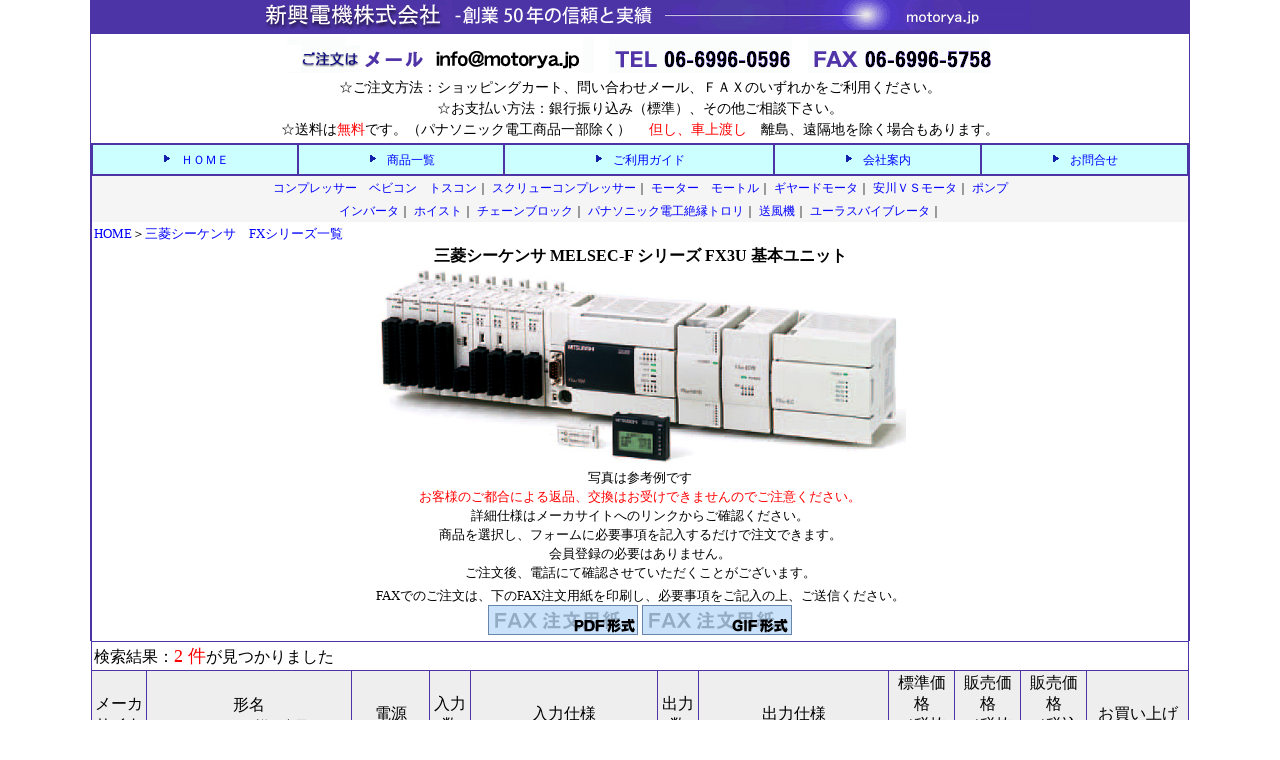

--- FILE ---
content_type: text/html
request_url: https://motorya.jp/mitsubishi_PLC_by_series.php?series=FX3U&category=b_unit&power_supply=AC&spec1=Triac
body_size: 13434
content:

<!DOCTYPE HTML PUBLIC "-//W3C//DTD HTML 4.01//EN"
 "http://www.w3.org/TR/html4/strict.dtd">
<html lang="ja">
<head>
<title>
三菱電機　シーケンサ　MELSEC-F　FX3Uシリーズ　基本ユニット</title>
<meta http-equiv="Content-Type" content="text/html; charset=UTF-8">

<link rel="canonical" href="https://motorya.jp/mitsubishi_PLC_by_series.php?series=FX3U&category=b_unit&power_supply=AC&spec1=Triac">

<link href="https://plus.google.com/108073964209509010349" rel="publisher" />
<meta name="Author" content="三菱電機シーケンサ MELSEC　PLC　販売">
<meta name="keywords" content="三菱電機,MITSUBISHI,PLC,MELSEC,シーケンサ">
<link href="style.css" rel="stylesheet" type="text/css" media="screen,tv">
<script language="javascript">
	var apt=navigator.appVersion.substring(0,1)
</script>

<style type="text/css">
    <!--A:link {color:#0000ff; text-decoration: none}A:visited {color:#151fad; text-decoration: none}A:active {color:#0000ff; text-decoration: none}A:hover
    {color:#FF0000; text-decoration: none}-->
    </style>

<style type="text/css"> 
<!-- 
body 
{ 
scrollbar-face-color:#4C34A7; 
scrollbar-highlight-color:#4C34A7; 
scrollbar-shadow-color: #4C34A7; 
scrollbar-3dlight-color: #E5DFFB; 
scrollbar-arrow-color:#E5DFFB; 
scrollbar-darkshadow-color: #E5DFFB; 
scrollbar-track-color: #E5DFFB;  
} 
--> 
</style>

<!-- Yahooプロモーションタグ -->
<script async src="https://s.yimg.jp/images/listing/tool/cv/ytag.js"></script>
<script>
window.yjDataLayer = window.yjDataLayer || [];
function ytag() { yjDataLayer.push(arguments); }
ytag({"type":"ycl_cookie"});
</script>
<!-- //Yahooプロモーションタグ -->
</head>

<body>
<body link="#0000EE" vlink="#33FF33" alink="#9A5E53" topmargin="0" marginheight="0" leftmargin="0" marginwidth="0">
<center><a NAME="top"></a></center>


<h1></h1>

<center>
<table BORDER=0 CELLSPACING=0 CELLPADDING=0 COLS=1 WIDTH="1100" BGCOLOR="#4C34A7" >
<tr>
<td ALIGN=CENTER>
<center>
<table BORDER=0 CELLSPACING=0 CELLPADDING=0 COLS=1 style="width: 1100px;>
<tr>
<td style=" text-align: center; >
<caption>
<center>
<img SRC="/title.gif" ALT="新興電機株式会社" height=30 width=780>
</center>
</caption>
</table></center>

<table BGCOLOR="#ffffff" width="1098px"  BGCOLOR="#ffffff">
<tr><td align="center">
<a href="mailto:info\@motorya.jp"><img src="/mail.gif" alt="メール" width="300" height="36" /></a><img src="/tel.gif" alt="電話" width="420" height="36" />

<!--
<br />
<font color="#ff0000">
現在世界的な半導体不足を受け、<br />
シーケンサはほぼ欠品状態です。<br />
現在、弊社での在庫はございません。<br />
在庫、納期は、メーカーならびに仕入先への確認となります。
</font>
-->

<div STYLE="line-height : 20px ;">
<span style="font-size: 14px;">
<font color="#000000">
☆ご注文方法：ショッピングカート、問い合わせメール、ＦＡＸのいずれかをご利用ください。</font>
<br /><font color="#000000">☆お支払い方法：銀行振り込み（標準）、その他ご相談下さい。</font>
<br />
<font color="#000000">☆送料は</font><font color="ff0000">無料</font><font color="#000000">です。（パナソニック電工商品一部除く）
<font color="ff0000">　但し、車上渡し</font>　離島、遠隔地を除く場合もあります。</font>
</div>
</td></tr>
</table>

<tr>
<td ALIGN=CENTER>
<center><table BORDER=0 CELLPADDING=5 WIDTH="1098" >

<tr>
<td ALIGN=CENTER BGCOLOR="#CCFFFF">
<img SRC="/triangle.gif" height=10 width=15>
<span style="font-size: 12px;">
<a href="/index.html">ＨＯＭＥ</a></span></td>

<td ALIGN=CENTER BGCOLOR="#CCFFFF">
<img SRC="/triangle.gif" height=10 width=15>
<span style="font-size: 12px;">
<a href="/product.html">商品一覧</a></span></td>

<td ALIGN=CENTER BGCOLOR="#CCFFFF">
<img SRC="/triangle.gif" height=10 width=15>
<span style="font-size: 12px;">
<a href="/guide.html">ご利用ガイド</a></span></td>

<td ALIGN=CENTER BGCOLOR="#CCFFFF">
<img SRC="/triangle.gif" height=10 width=15>
<span style="font-size: 12px;">
<a href="/company.html">会社案内</a></span></td>

<td ALIGN=CENTER BGCOLOR="#CCFFFF">
<img SRC="/triangle.gif" height=10 width=15>
<span style="font-size: 12px;">
<a href="/form.html">お問合せ</a></span></td>

</tr>
</table></center>
</td>
</tr>

<tr>
<td ALIGN=CENTER>
<center><table BORDER=0 CELLSPACING=0 CELLPADDING=2 COLS=1 WIDTH="1096" BGCOLOR="#ffffff" >

<tr>
<td ALIGN=center BGCOLOR="#F5F5F5" class="mozi">
<span style="font-size: 12px;">
<a href="/compressor.html">コンプレッサー　ベビコン　トスコン</a>｜
<a href="/compressor_screw.html">スクリューコンプレッサー</a>｜
<a href="/motor.html">モーター　モートル</a>｜
<a href="/gearedmotor.php">ギヤードモータ</a>｜
<a href="/vsmotor.html">安川ＶＳモータ</a>｜
<a href="/pump.html">ポンプ</a>
</span>
</td>
</tr>

<tr>
<td ALIGN=center BGCOLOR="#F5F5F5" class="mozi">
<span style="font-size: 12px;">
<a href="/inverter.html">インバータ</a>｜
<a href="/hoist.html">ホイスト</a>｜
<a href="/chainblock.html">チェーンブロック</a>｜
<a href="/troree.html">パナソニック電工絶縁トロリ</a>｜
<a href="/blower.html">送風機</a>｜
<a href="/vibrator.html">ユーラスバイブレータ</a>｜
</span>
</td>
</tr>

<tr>
<td><font size=-1><a href="/index.html">HOME</a>＞<a href="/melsec_f.php">三菱シーケンサ　FXシリーズ一覧</a></font></td>
</tr>

<!-- information -->

<!-- end of information -->

<tr>
<td ALIGN=CENTER>
<div STYLE="line-height : 18px ;"><b>
三菱シーケンサ MELSEC-F シリーズ FX3U 基本ユニット</b><br /><img src='./MELSEC_img/FX3U_series.jpg' height=200><br /><span style='font-size:13px;vertical-align:bottom;'>写真は参考例です</span><br />
<font size=-1>
<font color="#FF0000">お客様のご都合による返品、交換はお受けできませんのでご注意ください。</font><br />
詳細仕様はメーカサイトへのリンクからご確認ください。<br />
商品を選択し、フォームに必要事項を記入するだけで注文できます。<br />
会員登録の必要はありません。<br />
ご注文後、電話にて確認させていただくことがございます。<br />
</font></div>
</td>
</tr>

<tr>
<td ALIGN=CENTER><font size=-1>
FAXでのご注文は、下のFAX注文用紙を印刷し、必要事項をご記入の上、ご送信ください。</font>
<br /><a href="/fax.pdf">
<img SRC="/fax_pdf.gif" BORDER=0 height=30 width=150></a>
<a href="/fax.html">
<img SRC="/fax_gif.gif" BORDER=0 height=30 width=150></a></td>
</tr>
</table></center>
</td>
</tr>
</table></center>
<center>

<table BORDER=0 CELLSPACING=1 CELLPADDING=2 COLS=1 WIDTH="1098" BGCOLOR="#4C34A7" >
<tr><td colspan='11' bgcolor='#ffffff'>検索結果：<font color='#ff0000' size='+1'>2 件</font>が見つかりました</td></td></tr><tr>
<td width="50" bgcolor="#eeeeee"><center>メーカ<br />サイト</center></td>
<td width="200" bgcolor="#eeeeee"><center>形名<br /><font size='-1'>クリックで詳細表示</font></center></td>

<td width:100% bgcolor='#eeeeee'><center>電源</center></td><td width:100% bgcolor='#eeeeee'><center>入力数</center></td><td width:100% bgcolor='#eeeeee'><center>入力仕様</center></td><td width:100% bgcolor='#eeeeee'><center>出力数</center></td><td width:100% bgcolor='#eeeeee'><center>出力仕様</center></td>
<td width:100% bgcolor="#eeeeee"><center>標準価格<br />（税抜き）</center></td>
<td width:100% bgcolor="#eeeeee"><center>販売価格<br />（税抜き）</center></td>
<td width:100% bgcolor="#eeeeee"><center>販売価格<br />（税込み）</center></td>
<td width:100% bgcolor="#eeeeee"><center>お買い上げ</center></td>
</tr>

<tr><td width:100% bgcolor='#ffffff' align='center'><a href='http://www.mitsubishielectric.co.jp/fa/products/cnt/plc/ex/spec/' target='_blank'>三菱</a></td><td width:100% bgcolor='#ffffff' align='center'><a href='/mitsubishi_PLC_by_model.php?model=FX3U-32MS/ES&category=b_unit'>基本ユニット<br />FX3U-32MS/ES<br />トライアック<br /><img src='./MELSEC_img/fx3u.jpg' height=80><br /><span style='font-size:10px;'>写真は参考例です</span></td><td width:100% bgcolor='#ffffff' align='center'>AC100 - 240V</td><td width:100% bgcolor='#ffffff' align='center'>16</td><td width:100% bgcolor='#ffffff' align='center'>DC24Vシンク/ソース入力5 - 7mA</td><td width:100% bgcolor='#ffffff' align='center'>16</td><td width:100% bgcolor='#ffffff' align='center'>0.3A/1点（0.8A/4点）AC85 - 242V</td><td width:100% bgcolor='#ffffff' align='center'><font size='-2'>お問い合わせ</font></td><td width:100% bgcolor='#ffffff' align='center'><font size='-2'>お問い合わせ</font></td><td width:100% bgcolor='#ffffff' align='center'><font size='-2'>お問い合わせ</font></td><td width:100% bgcolor='#ffffff'><form action='/cgi-bin/motorya/cart3/cargo.cgi' method='post'><input name='CARGO' value='' type='hidden'><input name='GNAME' value='$B;0I)%7!<%1%s%5(B MELSEC-F $B%7%j!<%:(B $B4pK\%f%K%C%H(B FX3U-32MS/ES' type='hidden'><input name='TANKA' value=- type='hidden'><input name='CODE' value='FX3U-32MS/ES' type='hidden'><select name='KAZU' size='1'><option value='1'>1</option><option value='2'>2</option><option value='3'>3</option><option value='4'>4</option><option value='5'>5</option><option value='6'>6</option><option value='7'>7</option><option value='8'>8</option><option value='9'>9</option><option value='10'>10</option></select>台&nbsp;<input name='SUBMIT' value='カートへ' type='submit'></form></td></tr><tr><td width:100% bgcolor='#ffffff' align='center'><a href='http://www.mitsubishielectric.co.jp/fa/products/cnt/plc/ex/spec/' target='_blank'>三菱</a></td><td width:100% bgcolor='#ffffff' align='center'><a href='/mitsubishi_PLC_by_model.php?model=FX3U-64MS/ES&category=b_unit'>基本ユニット<br />FX3U-64MS/ES<br />トライアック<br /><img src='./MELSEC_img/fx3u.jpg' height=80><br /><span style='font-size:10px;'>写真は参考例です</span></td><td width:100% bgcolor='#ffffff' align='center'>AC100 - 240V</td><td width:100% bgcolor='#ffffff' align='center'>32</td><td width:100% bgcolor='#ffffff' align='center'>DC24Vシンク/ソース入力5 - 7mA</td><td width:100% bgcolor='#ffffff' align='center'>32</td><td width:100% bgcolor='#ffffff' align='center'>0.3A/1点（0.8A/4点）AC85 - 242V</td><td width:100% bgcolor='#ffffff' align='center'><font size='-2'>お問い合わせ</font></td><td width:100% bgcolor='#ffffff' align='center'><font size='-2'>お問い合わせ</font></td><td width:100% bgcolor='#ffffff' align='center'><font size='-2'>お問い合わせ</font></td><td width:100% bgcolor='#ffffff'><form action='/cgi-bin/motorya/cart3/cargo.cgi' method='post'><input name='CARGO' value='' type='hidden'><input name='GNAME' value='$B;0I)%7!<%1%s%5(B MELSEC-F $B%7%j!<%:(B $B4pK\%f%K%C%H(B FX3U-64MS/ES' type='hidden'><input name='TANKA' value=- type='hidden'><input name='CODE' value='FX3U-64MS/ES' type='hidden'><select name='KAZU' size='1'><option value='1'>1</option><option value='2'>2</option><option value='3'>3</option><option value='4'>4</option><option value='5'>5</option><option value='6'>6</option><option value='7'>7</option><option value='8'>8</option><option value='9'>9</option><option value='10'>10</option></select>台&nbsp;<input name='SUBMIT' value='カートへ' type='submit'></form></td></tr></table>
<br />
<br />
<div id="footer">｜<a href="/">トップページ</a>｜<a href="/law.html">訪問販売法の表記</a>｜<a href="/antique.html">古物取引の表記</a>｜<a href="/rule.html">利用規約</a>｜<a href="/policy.html">プライバシーポリシー</a>｜<a href="/sitemap.html">サイトマップ</a>｜<br />Copyright(C) MOTORYA All Rights Reserved.</div>


<!-- Yahoo Code for your Target List -->
<script type="text/javascript">
/* <![CDATA[ */
var yahoo_ss_retargeting_id = 1000252018;
var yahoo_sstag_custom_params = window.yahoo_sstag_params;
var yahoo_ss_retargeting = true;
/* ]]> */
</script>
<script type="text/javascript" src="//s.yimg.jp/images/listing/tool/cv/conversion.js">
</script>
<noscript>
<div style="display:inline;">
<img height="1" width="1" style="border-style:none;" alt="" src="//b97.yahoo.co.jp/pagead/conversion/1000252018/?guid=ON&&amp;script=0&&amp;disvt=false"/>
</div>
</noscript>
<!-- リマーケティング タグの Google コード -->
<script type="text/javascript">
/* <![CDATA[ */
var google_conversion_id = 933113014;
var google_custom_params = window.google_tag_params;
var google_remarketing_only = true;
/* ]]> */
</script>
<script type="text/javascript" src="//www.googleadservices.com/pagead/conversion.js">
</script>
<noscript>
<div style="display:inline;">
<img height="1" width="1" style="border-style:none;" alt="" src="//googleads.g.doubleclick.net/pagead/viewthroughconversion/933113014/?value=0&amp;guid=ON&amp;script=0"/>
</div>
<!-- リマーケティング タグの Yahooコード -->
<script type="text/javascript" language="javascript">
/* <![CDATA[ */
var yahoo_retargeting_id = '4N57ABF9B8';
var yahoo_retargeting_label = '';
/* ]]> */
</script>
<script type="text/javascript" language="javascript" src="//b92.yahoo.co.jp/js/s_retargeting.js"></script>
</noscript>
</body>
</html>


--- FILE ---
content_type: text/css
request_url: https://motorya.jp/style.css
body_size: 2887
content:
h1 {padding: 5; 
margin: 0; 
font-style: normal;
text-decoration: none;
font-size: 12px;
text-align: center;
font-weight: lighter; 
}

h2 {padding: 0; 
margin: 5; 
font-style: normal;
text-decoration: none;
font-size: 12px;
text-align: center;
font-weight: lighter; 
}

h3 {padding: 0; 
margin: 5; 
font-style: normal;
text-decoration: none;
font-size: 12px;
text-align: center;}

h4 {padding: 0; 
margin: 5; 
font-style: normal;
text-decoration: none;
font-size: 12px;
text-align: center;}

h5 {padding: 0; 
margin: 5; 
font-style: normal;
text-decoration: none;
font-size: 12px;
text-align: center;}

h6 {padding: 0; 
margin: 5; 
font-style: normal;
text-decoration: none;
font-size: 12px;
text-align: center;}


#title {
  background-color: #5034A8;
  width: 100%;
  height: 30px;
}


div.email-fax {
  margin-left : auto ; margin-right : auto ;
  text-align: center;
  width: 100%;
  overflow: visible; /* clear float */
}


table.menu1 {
  width: 100%;
}
table.menu1 tr.menubar {
  text-align: left;
}
table.menu1 td {
  background-color: #5034A8;
  padding: 0px 0px 0px 0px;
}


table.menu2 {
  align: center;
  width: 100%;
  font-size: 100%;
}

table.menu2 tr.menubar {
  text-align: center;
  font-size: 14px;
  font-weight: bolder;
  background: #ccffff;
  background-image: url(./triangle.gif);
}
table.menu2 td {
  padding: 5px 5px 2px 5px;
  border: solid 1px #999;
  font-size: 12px;
  color: #ffffff;
  background-color: #ccffff;
  border-top: 1px solid #ddddff;
  border-left: 1px solid #ddddff;
  border-right: 1px solid #777799;
  border-bottom: 1px solid #777799;
}


div.inline101 p.discount em {
  font-size: 14px;
  font-weight: bolder;
  color: #884488;
}


.sub_title {
  text-align: center;
  font-size: 12px;
  color: #884488;
  font-weight: bolder;
  padding: 0px 0px 0px 0px;
  margin: 0px 0px 0px 0px;
}


table.table111 {

  margin-left : auto ;
  margin-right : auto ;
  margin-top: 0px;
  width: 750px;
  border-collapse: collapse;
  border: solid 1px #999;
  font-size: 100%;
}
table.table111 caption {
  margin-top: 1em;
  text-align: center;
}
table.table111 th,
table.table111 td {
  border: solid 1px #999;
  padding: 4px 6px;
}
table.table111 th {
  background: #cce6ff;
  text-align: left;
  white-space: nowrap;
  color: #666;
}
table.table111 td.ser2,
table.table111 td.ser3 {
  text-align: left;
  white-space: nowrap;
}
table.table111 td.maker {
  text-align: left;
  font-size: 100%;
  font-weight: bolder;
}
table.table111 td.ser2,
table.table111 td.ser3 {
  text-align: left;
  white-space: nowrap;
}
table.table111 tr.maker-c {
  background: #FFF3F9;
}
table.table111 tr.maker-b {
  background: #FFE6F3;
}
table.table111 tr.maker-a {
  background: #FFD9EC;
}
table.table111 tr.maker-sp {
  background: #FFCCE6;
}

a img {
    border-style:none;
}
